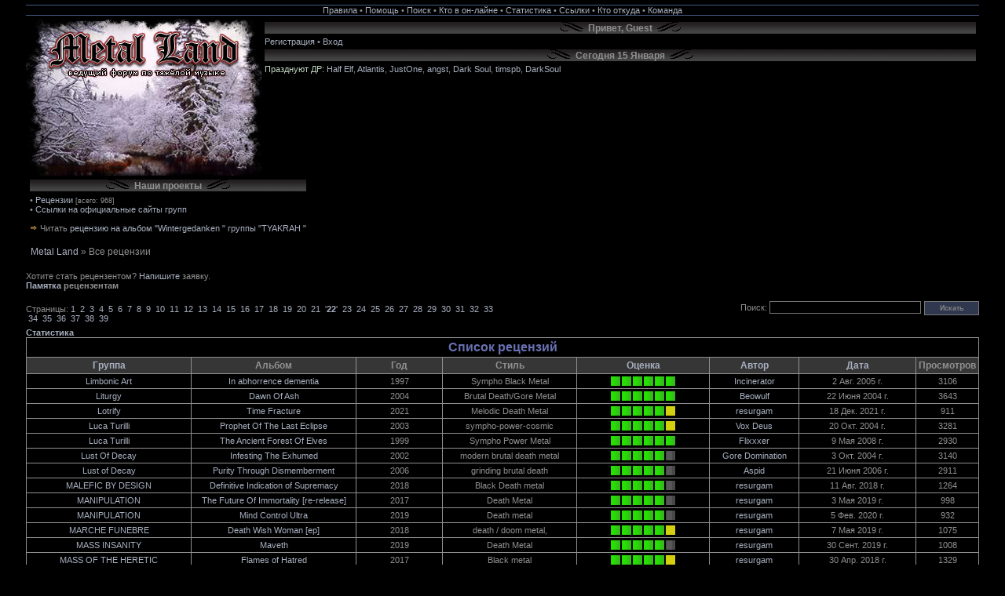

--- FILE ---
content_type: text/html; charset=windows-1251
request_url: https://www.metalland.net/cgi-bin/board/reviews.cgi?action=viewlist&sortby=band&page=22
body_size: 5401
content:
<html><head><title>Metal Land - Все рецензии</title>
<meta http-equiv="Content-Type" content="text/html; charset=windows-1251">
<META http-equiv=Content-Language content=ru>
<META content="Форум о тяжелой музыке Metal Land" name=description>
<META http-equiv=description content="Форум о тяжелой музыке Metal Land. Интересные собеседники, море информации о метал музыке!">
<META content="форум музыка тяжелая metal black gothic death новости power viking doom thrash рецензии midi mp3 трек трэк-лист лирика тексты песен официальный сайт металл метал биография дискография progressive fusion heavy хэви табы аккорды" name=Keywords>
<meta name="CATEGORY" content="Music, mp3, Rock, Heavy Metal, forum, Black Metal, Death Metal, Doom Metal"> 
<meta name="TARGET" content="mp3 новости информация группы исполнители архив тяжелая музыка хэви металл хард рок heavy metal hard rock статьи дискографии рецензии articles discography reviews news russian rock русский рок блэк дум дэт готика black doom death gothic мэйнстрим рецензии">
<meta name="classification" content="music, rock, hard&heavy music, mp3, black, death">
<meta name="Distribution" content="global"> 
<meta name="rating" content="general">
<META content=document name=Resource-type>
<META content=dynamic name=document-state>
<meta name="revisit" content="1">
<meta name="revisit-after" content="1">
<META content=index,follow name=Robots>
<META http-equiv=Cache-Control content=no-cache>
<SCRIPT language=Javascript src="https://metalland.net/board/board.js"></script>
<link href="https://metalland.net/board/style.css" rel="stylesheet" type="text/css"> 
<link rel="SHORTCUT ICON" href="/favicon.ico">
</head>

<body bgcolor="#000000" alink="#C0C0C0" vlink="#b2b2b2" link="#b2b2b2" topmargin="5" leftmargin="1" rightmargin="1">
<!--LiveInternet counter--><script type="text/javascript"><!--
document.write("<img src='http://counter.yadro.ru/hit?r"+
escape(document.referrer)+((typeof(screen)=="undefined")?"":
";s"+screen.width+"*"+screen.height+"*"+(screen.colorDepth?
screen.colorDepth:screen.pixelDepth))+";u"+escape(document.URL)+
";"+Math.random()+
"' width=1 height=1 alt=''>")//--></script><!--/LiveInternet-->

<table align=center cellPadding=0 cellSpacing=0 width="95%">
<tr><td bgcolor="#465982" height=1></td></tr>
<tr><td align="center"><font class=f21><a href="https://www.metalland.net/board/rules.shtml" title="Основные правила форума">Правила</a>&nbsp;&#149;&nbsp;<a href="https://www.metalland.net/board/help.html">Помощь</a>&nbsp;&#149;&nbsp;<a href="https://www.metalland.net/cgi-bin/board/search.cgi">Поиск</a> &#149 <a href="https://www.metalland.net/cgi-bin/board/whosonline.cgi">Кто в он-лайне</a><!-- &#149 <a href="https://www.metalland.net/cgi-bin/board/memberlist.cgi">Участники</a>-->&nbsp;&#149;&nbsp;<a href="https://www.metalland.net/cgi-bin/board/statistics.cgi">Статистика</a>&nbsp;&#149;&nbsp;<a href="https://www.metalland.net/links.shtml" target="_blank">Ссылки</a>&nbsp;&#149;&nbsp;<a href="https://www.metalland.net/cgi-bin/board/whowhence.cgi">Кто откуда</a>&nbsp;&#149;&nbsp;<a href="https://www.metalland.net/cgi-bin/board/commanda.cgi" title="Кто есть кто на форуме">Команда</a></td></tr>
<tr><td bgcolor="#465982" height=1></td></tr>
<tr><td height=4></td></tr>
</table>
<table align=center cellPadding=0 cellSpacing=0 width="95%" border=0>
<tr><td valign=top width="300"><a href="https://www.metalland.net" alt="Metal Land - ведущий форум по тяжелой музыке"><img src="https://www.metalland.net/board/images/logo/mllogo_winter1.jpg" border=0></a></td>
<td align=left valign=top>
	<table align=center cellPadding=0 cellSpacing=4 border=0 width=100%>
	<tr><td background="https://www.metalland.net/board/images/mbg.gif" align=center valign=center class=statshead><img src="https://www.metalland.net/board/images/z1.gif"><NOINDEX>Привет,&nbsp;Guest<img src="https://www.metalland.net/board/images/z2.gif"></td></tr>
	<td valign=top height=100% width=100%><font class=f21><a href="https://www.metalland.net/cgi-bin/board/register.cgi" title="Станьте полноправным участником!">Регистрация</a>&nbsp;&#149;&nbsp;<a href="https://www.metalland.net/cgi-bin/board/loginout.cgi">Вход</a></td></tr>
	<tr><td background="https://www.metalland.net/board/images/mbg.gif" align=center valign=center class=statshead width=100%><img src="https://www.metalland.net/board/images/z1.gif">Сегодня&nbsp;15 Января<img src="https://www.metalland.net/board/images/z2.gif"></td></tr>
	<tr><td valign=top height=100% class=td7><font style="COLOR: #C2D6C2;">Празднуют ДР: </font><a href=https://www.metalland.net/cgi-bin/board/profile.cgi?action=show&member=Half_Elf>Half Elf</a>, <a href=https://www.metalland.net/cgi-bin/board/profile.cgi?action=show&member=Atlantis>Atlantis</a>, <a href=https://www.metalland.net/cgi-bin/board/profile.cgi?action=show&member=JustOne>JustOne</a>, <a href=https://www.metalland.net/cgi-bin/board/profile.cgi?action=show&member=angst>angst</a>, <a href=https://www.metalland.net/cgi-bin/board/profile.cgi?action=show&member=Dark_Soul>Dark Soul</a>, <a href=https://www.metalland.net/cgi-bin/board/profile.cgi?action=show&member=timspb>timspb</a>, <a href=https://www.metalland.net/cgi-bin/board/profile.cgi?action=show&member=DarkSoul>DarkSoul</a><br></NOINDEX></td></tr>
	<tr><td align="left"></td></tr>
	</table>
</td></tr></table>

<table align=center cellPadding=0 cellSpacing=0 width="95%" border=0>
<tr><td valign=top height=100% width="100%">
	<table cellPadding=0 cellSpacing=5 border=0 height="100%">
	<tr><td background="https://www.metalland.net/board/images/mbg.gif" align=center valign=center class=statshead width=100%><img src="https://www.metalland.net/board/images/z1.gif">Наши&nbsp;проекты<img src="https://www.metalland.net/board/images/z2.gif"></td><td rowspan="2"><NOINDEX></NOINDEX></td></tr>
	<tr><td valign=top width=100% class=td7>&#149; <a href="https://www.metalland.net/cgi-bin/board/reviews.cgi" title="Последняя рецензия: 8 Апр. 2023 г., группа: Therion, альбом: Lepaca Kliffoth, автор: resurgam">Рецензии</a>
	<font class=f2>[всего: 968]</font><br>&#149; <a href="http://bands.metalland.net/rus" title="Огромная база ссылок на официальные сайты групп">Ссылки на официальные сайты групп</a>
<br><br><img src="https://www.metalland.net/board/images/arrow.gif"> Читать <a href="https://www.metalland.net/cgi-bin/board/reviews.cgi?action=view&id=0716" title="Читать рецензию на форуме Metal Land">рецензию на альбом "Wintergedanken " группы "TYAKRAH "</a>
<br><br></td></tr>
	</table>
</td></tr></table>
<table cellpadding=0 cellspacing=0 border=0 width=95% align=center>
<tr><td valign=top align=left class=td1>
&nbsp;&nbsp;<a href="https://www.metalland.net/cgi-bin/board/board.cgi">Metal Land</a> &raquo; Все рецензии
</td></tr></table><br><table cellpadding=0 cellspacing=0 border=0 width=95% bgcolor=#909090 align=center><tr><td class=td7>Хотите стать рецензентом? <a href="https://www.metalland.net/cgi-bin/board/messenger.cgi?action=new&touser=Morgul">Напишите</a> заявку.<br>
<b><a href="https://www.metalland.net/board/reviews_howto.shtml">Памятка</a> рецензентам</b>  <br><br><table border=0 width=100% cellpadding=0 cellspacing=0><tr><td width=50% class=td7>Страницы: <a href="https://www.metalland.net/cgi-bin/board/reviews.cgi?action=viewlist&sortby=band&page=1">1</a> &nbsp;<a href="https://www.metalland.net/cgi-bin/board/reviews.cgi?action=viewlist&sortby=band&page=2">2</a> &nbsp;<a href="https://www.metalland.net/cgi-bin/board/reviews.cgi?action=viewlist&sortby=band&page=3">3</a> &nbsp;<a href="https://www.metalland.net/cgi-bin/board/reviews.cgi?action=viewlist&sortby=band&page=4">4</a> &nbsp;<a href="https://www.metalland.net/cgi-bin/board/reviews.cgi?action=viewlist&sortby=band&page=5">5</a> &nbsp;<a href="https://www.metalland.net/cgi-bin/board/reviews.cgi?action=viewlist&sortby=band&page=6">6</a> &nbsp;<a href="https://www.metalland.net/cgi-bin/board/reviews.cgi?action=viewlist&sortby=band&page=7">7</a> &nbsp;<a href="https://www.metalland.net/cgi-bin/board/reviews.cgi?action=viewlist&sortby=band&page=8">8</a> &nbsp;<a href="https://www.metalland.net/cgi-bin/board/reviews.cgi?action=viewlist&sortby=band&page=9">9</a> &nbsp;<a href="https://www.metalland.net/cgi-bin/board/reviews.cgi?action=viewlist&sortby=band&page=10">10</a> &nbsp;<a href="https://www.metalland.net/cgi-bin/board/reviews.cgi?action=viewlist&sortby=band&page=11">11</a> &nbsp;<a href="https://www.metalland.net/cgi-bin/board/reviews.cgi?action=viewlist&sortby=band&page=12">12</a> &nbsp;<a href="https://www.metalland.net/cgi-bin/board/reviews.cgi?action=viewlist&sortby=band&page=13">13</a> &nbsp;<a href="https://www.metalland.net/cgi-bin/board/reviews.cgi?action=viewlist&sortby=band&page=14">14</a> &nbsp;<a href="https://www.metalland.net/cgi-bin/board/reviews.cgi?action=viewlist&sortby=band&page=15">15</a> &nbsp;<a href="https://www.metalland.net/cgi-bin/board/reviews.cgi?action=viewlist&sortby=band&page=16">16</a> &nbsp;<a href="https://www.metalland.net/cgi-bin/board/reviews.cgi?action=viewlist&sortby=band&page=17">17</a> &nbsp;<a href="https://www.metalland.net/cgi-bin/board/reviews.cgi?action=viewlist&sortby=band&page=18">18</a> &nbsp;<a href="https://www.metalland.net/cgi-bin/board/reviews.cgi?action=viewlist&sortby=band&page=19">19</a> &nbsp;<a href="https://www.metalland.net/cgi-bin/board/reviews.cgi?action=viewlist&sortby=band&page=20">20</a> &nbsp;<a href="https://www.metalland.net/cgi-bin/board/reviews.cgi?action=viewlist&sortby=band&page=21">21</a> &nbsp;<a href="https://www.metalland.net/cgi-bin/board/reviews.cgi?action=viewlist&sortby=band&page=22">'<b>22</b>'</a> &nbsp;<a href="https://www.metalland.net/cgi-bin/board/reviews.cgi?action=viewlist&sortby=band&page=23">23</a> &nbsp;<a href="https://www.metalland.net/cgi-bin/board/reviews.cgi?action=viewlist&sortby=band&page=24">24</a> &nbsp;<a href="https://www.metalland.net/cgi-bin/board/reviews.cgi?action=viewlist&sortby=band&page=25">25</a> &nbsp;<a href="https://www.metalland.net/cgi-bin/board/reviews.cgi?action=viewlist&sortby=band&page=26">26</a> &nbsp;<a href="https://www.metalland.net/cgi-bin/board/reviews.cgi?action=viewlist&sortby=band&page=27">27</a> &nbsp;<a href="https://www.metalland.net/cgi-bin/board/reviews.cgi?action=viewlist&sortby=band&page=28">28</a> &nbsp;<a href="https://www.metalland.net/cgi-bin/board/reviews.cgi?action=viewlist&sortby=band&page=29">29</a> &nbsp;<a href="https://www.metalland.net/cgi-bin/board/reviews.cgi?action=viewlist&sortby=band&page=30">30</a> &nbsp;<a href="https://www.metalland.net/cgi-bin/board/reviews.cgi?action=viewlist&sortby=band&page=31">31</a> &nbsp;<a href="https://www.metalland.net/cgi-bin/board/reviews.cgi?action=viewlist&sortby=band&page=32">32</a> &nbsp;<a href="https://www.metalland.net/cgi-bin/board/reviews.cgi?action=viewlist&sortby=band&page=33">33</a> &nbsp;<a href="https://www.metalland.net/cgi-bin/board/reviews.cgi?action=viewlist&sortby=band&page=34">34</a> &nbsp;<a href="https://www.metalland.net/cgi-bin/board/reviews.cgi?action=viewlist&sortby=band&page=35">35</a> &nbsp;<a href="https://www.metalland.net/cgi-bin/board/reviews.cgi?action=viewlist&sortby=band&page=36">36</a> &nbsp;<a href="https://www.metalland.net/cgi-bin/board/reviews.cgi?action=viewlist&sortby=band&page=37">37</a> &nbsp;<a href="https://www.metalland.net/cgi-bin/board/reviews.cgi?action=viewlist&sortby=band&page=38">38</a> &nbsp;<a href="https://www.metalland.net/cgi-bin/board/reviews.cgi?action=viewlist&sortby=band&page=39">39</a> &nbsp;</td><td align=right><form action=reviews.cgi method=get name=search><input type=hidden name=action value=viewlist><font class=f21>Поиск: </font><input type=text name=word size=30 class=searchform value=> <input type=Submit value="Искать" style="FONT-SIZE: 7pt;FONT-COLOR: #000000;BACKGROUND: #303850;border-style: solid;border-width : 1;height: 18px;width: 70px;font-family : Verdana, Arial;font-weight: bold;text-align: center;"></form></td></tr></table><b><a href="https://www.metalland.net/cgi-bin/board/reviews.cgi?action=stats" title="Статистика по рецензиям">Статистика</a></b></td></tr></table><table cellpadding=0 cellspacing=0 border=0 width=95% bgcolor=#909090 align=center>
<tr><td><table cellpadding=3 cellspacing=1 border=0 width=100%>
<tr><td width=100% valign=top align=center colspan=8 bgcolor=#000000>
<b><font class=f7>Список рецензий</font></b></td></tr>
<tr align=center><td class=statshead width=19%><a href="https://www.metalland.net/cgi-bin/board/reviews.cgi?action=viewlist&sortby=band&page=22" title="Сортировать по группе">Группа</a></td><td class=statshead width=19%>Альбом</td><td class=statshead width=10%>Год</td><td class=statshead width=15%>Стиль</td><td class=statshead width=15%><a href="https://www.metalland.net/cgi-bin/board/reviews.cgi?action=viewlist&sortby=mark&page=22" title="Сортировать по оценке">Оценка</a></td><td class=statshead width=10%><a href="https://www.metalland.net/cgi-bin/board/reviews.cgi?action=viewlist&sortby=auth&page=22" title="Сортировать по автору">Автор</a></td><td class=statshead width=16%><a href="https://www.metalland.net/cgi-bin/board/reviews.cgi?action=viewlist&sortby=date&page=22" title="Сортировать по дате">Дата</a></td><td class=statshead width=5%>Просмотров</td></tr><tr align=center><td class=td7><a href="https://www.metalland.net/cgi-bin/board/reviews.cgi?action=view&id=0258" title="Читать рецензию на Limbonic Art - In abhorrence dementia">Limbonic Art</a>  </td><td class=td7><a href="https://www.metalland.net/cgi-bin/board/reviews.cgi?action=view&id=0258" title="Читать рецензию на Limbonic Art - In abhorrence dementia">In abhorrence dementia</a></td><td class=td7>1997</td><td class=td7>Sympho Black Metal</td><td class=td7><img src="https://www.metalland.net/board/images/mark/mark60.gif" alt="Оценка автора: 6/6"></td><td class=td7><a href="https://www.metalland.net/cgi-bin/board/profile.cgi?action=show&member=Incinerator">Incinerator</a></td><td class=td7>2 Авг. 2005 г.</td><td class=td7>3106</td></tr><tr align=center><td class=td7><a href="https://www.metalland.net/cgi-bin/board/reviews.cgi?action=view&id=0062" title="Читать рецензию на Liturgy - Dawn Of Ash">Liturgy</a>  </td><td class=td7><a href="https://www.metalland.net/cgi-bin/board/reviews.cgi?action=view&id=0062" title="Читать рецензию на Liturgy - Dawn Of Ash">Dawn Of Ash</a></td><td class=td7>2004</td><td class=td7>Brutal Death/Gore Metal</td><td class=td7><img src="https://www.metalland.net/board/images/mark/mark60.gif" alt="Оценка автора: 6/6"></td><td class=td7><a href="https://www.metalland.net/cgi-bin/board/profile.cgi?action=show&member=Beowulf">Beowulf</a></td><td class=td7>22 Июня 2004 г.</td><td class=td7>3643</td></tr><tr align=center><td class=td7><a href="https://www.metalland.net/cgi-bin/board/reviews.cgi?action=view&id=0970" title="Читать рецензию на Lotrify - Time Fracture">Lotrify</a>  </td><td class=td7><a href="https://www.metalland.net/cgi-bin/board/reviews.cgi?action=view&id=0970" title="Читать рецензию на Lotrify - Time Fracture">Time Fracture</a></td><td class=td7>2021</td><td class=td7>Melodic Death Metal</td><td class=td7><img src="https://www.metalland.net/board/images/mark/mark55.gif" alt="Оценка автора: 5.5/6"></td><td class=td7><a href="https://www.metalland.net/cgi-bin/board/profile.cgi?action=show&member=resurgam">resurgam</a></td><td class=td7>18 Дек. 2021 г.</td><td class=td7>911</td></tr><tr align=center><td class=td7><a href="https://www.metalland.net/cgi-bin/board/reviews.cgi?action=view&id=0131" title="Читать рецензию на Luca Turilli - Prophet Of The Last Eclipse ">Luca Turilli</a>  </td><td class=td7><a href="https://www.metalland.net/cgi-bin/board/reviews.cgi?action=view&id=0131" title="Читать рецензию на Luca Turilli - Prophet Of The Last Eclipse ">Prophet Of The Last Eclipse </a></td><td class=td7>2003</td><td class=td7>sympho-power-cosmic</td><td class=td7><img src="https://www.metalland.net/board/images/mark/mark55.gif" alt="Оценка автора: 5.5/6"></td><td class=td7><a href="https://www.metalland.net/cgi-bin/board/profile.cgi?action=show&member=Vox Deus">Vox Deus</a></td><td class=td7>20 Окт. 2004 г.</td><td class=td7>3281</td></tr><tr align=center><td class=td7><a href="https://www.metalland.net/cgi-bin/board/reviews.cgi?action=view&id=0527" title="Читать рецензию на Luca Turilli - The Ancient Forest Of Elves">Luca Turilli</a>  </td><td class=td7><a href="https://www.metalland.net/cgi-bin/board/reviews.cgi?action=view&id=0527" title="Читать рецензию на Luca Turilli - The Ancient Forest Of Elves">The Ancient Forest Of Elves</a></td><td class=td7>1999</td><td class=td7>Sympho Power Metal</td><td class=td7><img src="https://www.metalland.net/board/images/mark/mark60.gif" alt="Оценка автора: 6/6"></td><td class=td7><a href="https://www.metalland.net/cgi-bin/board/profile.cgi?action=show&member=Flixxxer">Flixxxer</a></td><td class=td7>9 Мая 2008 г.</td><td class=td7>2930</td></tr><tr align=center><td class=td7><a href="https://www.metalland.net/cgi-bin/board/reviews.cgi?action=view&id=0106" title="Читать рецензию на Lust Of Decay - Infesting The Exhumed">Lust Of Decay</a>  </td><td class=td7><a href="https://www.metalland.net/cgi-bin/board/reviews.cgi?action=view&id=0106" title="Читать рецензию на Lust Of Decay - Infesting The Exhumed">Infesting The Exhumed</a></td><td class=td7>2002</td><td class=td7>modern brutal death metal</td><td class=td7><img src="https://www.metalland.net/board/images/mark/mark50.gif" alt="Оценка автора: 5/6"></td><td class=td7><a href="https://www.metalland.net/cgi-bin/board/profile.cgi?action=show&member=Gore Domination">Gore Domination</a></td><td class=td7>3 Окт. 2004 г.</td><td class=td7>3140</td></tr><tr align=center><td class=td7><a href="https://www.metalland.net/cgi-bin/board/reviews.cgi?action=view&id=0381" title="Читать рецензию на Lust of Decay  - Purity Through Dismemberment">Lust of Decay </a>  </td><td class=td7><a href="https://www.metalland.net/cgi-bin/board/reviews.cgi?action=view&id=0381" title="Читать рецензию на Lust of Decay  - Purity Through Dismemberment">Purity Through Dismemberment</a></td><td class=td7>2006</td><td class=td7>grinding brutal death</td><td class=td7><img src="https://www.metalland.net/board/images/mark/mark50.gif" alt="Оценка автора: 5/6"></td><td class=td7><a href="https://www.metalland.net/cgi-bin/board/profile.cgi?action=show&member=Aspid">Aspid</a></td><td class=td7>21 Июня 2006 г.</td><td class=td7>2911</td></tr><tr align=center><td class=td7><a href="https://www.metalland.net/cgi-bin/board/reviews.cgi?action=view&id=0649" title="Читать рецензию на MALEFIC BY DESIGN - Definitive Indication of Supremacy">MALEFIC BY DESIGN</a>  </td><td class=td7><a href="https://www.metalland.net/cgi-bin/board/reviews.cgi?action=view&id=0649" title="Читать рецензию на MALEFIC BY DESIGN - Definitive Indication of Supremacy">Definitive Indication of Supremacy</a></td><td class=td7>2018</td><td class=td7>Black Death metal</td><td class=td7><img src="https://www.metalland.net/board/images/mark/mark50.gif" alt="Оценка автора: 5/6"></td><td class=td7><a href="https://www.metalland.net/cgi-bin/board/profile.cgi?action=show&member=resurgam">resurgam</a></td><td class=td7>11 Авг. 2018 г.</td><td class=td7>1264</td></tr><tr align=center><td class=td7><a href="https://www.metalland.net/cgi-bin/board/reviews.cgi?action=view&id=0749" title="Читать рецензию на MANIPULATION  - The Future Of Immortality [re-release]">MANIPULATION </a>  </td><td class=td7><a href="https://www.metalland.net/cgi-bin/board/reviews.cgi?action=view&id=0749" title="Читать рецензию на MANIPULATION  - The Future Of Immortality [re-release]">The Future Of Immortality [re-release]</a></td><td class=td7>2017</td><td class=td7>Death Metal</td><td class=td7><img src="https://www.metalland.net/board/images/mark/mark50.gif" alt="Оценка автора: 5/6"></td><td class=td7><a href="https://www.metalland.net/cgi-bin/board/profile.cgi?action=show&member=resurgam">resurgam</a></td><td class=td7>3 Мая 2019 г.</td><td class=td7>998</td></tr><tr align=center><td class=td7><a href="https://www.metalland.net/cgi-bin/board/reviews.cgi?action=view&id=0847" title="Читать рецензию на MANIPULATION  - Mind Control Ultra ">MANIPULATION </a>  </td><td class=td7><a href="https://www.metalland.net/cgi-bin/board/reviews.cgi?action=view&id=0847" title="Читать рецензию на MANIPULATION  - Mind Control Ultra ">Mind Control Ultra </a></td><td class=td7>2019</td><td class=td7>Death metal</td><td class=td7><img src="https://www.metalland.net/board/images/mark/mark50.gif" alt="Оценка автора: 5/6"></td><td class=td7><a href="https://www.metalland.net/cgi-bin/board/profile.cgi?action=show&member=resurgam">resurgam</a></td><td class=td7>5 Фев. 2020 г.</td><td class=td7>932</td></tr><tr align=center><td class=td7><a href="https://www.metalland.net/cgi-bin/board/reviews.cgi?action=view&id=0750" title="Читать рецензию на MARCHE FUNEBRE - Death Wish Woman [ep]">MARCHE FUNEBRE</a>  </td><td class=td7><a href="https://www.metalland.net/cgi-bin/board/reviews.cgi?action=view&id=0750" title="Читать рецензию на MARCHE FUNEBRE - Death Wish Woman [ep]">Death Wish Woman [ep]</a></td><td class=td7>2018</td><td class=td7>death / doom metal, </td><td class=td7><img src="https://www.metalland.net/board/images/mark/mark55.gif" alt="Оценка автора: 5.5/6"></td><td class=td7><a href="https://www.metalland.net/cgi-bin/board/profile.cgi?action=show&member=resurgam">resurgam</a></td><td class=td7>7 Мая 2019 г.</td><td class=td7>1075</td></tr><tr align=center><td class=td7><a href="https://www.metalland.net/cgi-bin/board/reviews.cgi?action=view&id=0799" title="Читать рецензию на MASS INSANITY - Maveth ">MASS INSANITY</a>  </td><td class=td7><a href="https://www.metalland.net/cgi-bin/board/reviews.cgi?action=view&id=0799" title="Читать рецензию на MASS INSANITY - Maveth ">Maveth </a></td><td class=td7>2019</td><td class=td7>Death Metal</td><td class=td7><img src="https://www.metalland.net/board/images/mark/mark50.gif" alt="Оценка автора: 5/6"></td><td class=td7><a href="https://www.metalland.net/cgi-bin/board/profile.cgi?action=show&member=resurgam">resurgam</a></td><td class=td7>30 Сент. 2019 г.</td><td class=td7>1008</td></tr><tr align=center><td class=td7><a href="https://www.metalland.net/cgi-bin/board/reviews.cgi?action=view&id=0632" title="Читать рецензию на MASS OF THE HERETIC - Flames of Hatred">MASS OF THE HERETIC</a>  </td><td class=td7><a href="https://www.metalland.net/cgi-bin/board/reviews.cgi?action=view&id=0632" title="Читать рецензию на MASS OF THE HERETIC - Flames of Hatred">Flames of Hatred</a></td><td class=td7>2017</td><td class=td7>Black metal</td><td class=td7><img src="https://www.metalland.net/board/images/mark/mark55.gif" alt="Оценка автора: 5.5/6"></td><td class=td7><a href="https://www.metalland.net/cgi-bin/board/profile.cgi?action=show&member=resurgam">resurgam</a></td><td class=td7>30 Апр. 2018 г.</td><td class=td7>1329</td></tr><tr align=center><td class=td7><a href="https://www.metalland.net/cgi-bin/board/reviews.cgi?action=view&id=0967" title="Читать рецензию на MAZIKEEN - The Solace Of Death">MAZIKEEN</a>  </td><td class=td7><a href="https://www.metalland.net/cgi-bin/board/reviews.cgi?action=view&id=0967" title="Читать рецензию на MAZIKEEN - The Solace Of Death">The Solace Of Death</a></td><td class=td7>2020</td><td class=td7>Black/Death Metal </td><td class=td7><img src="https://www.metalland.net/board/images/mark/mark55.gif" alt="Оценка автора: 5.5/6"></td><td class=td7><a href="https://www.metalland.net/cgi-bin/board/profile.cgi?action=show&member=resurgam">resurgam</a></td><td class=td7>11 Дек. 2020 г.</td><td class=td7>1099</td></tr><tr align=center><td class=td7><a href="https://www.metalland.net/cgi-bin/board/reviews.cgi?action=view&id=0906" title="Читать рецензию на MEDENERA (Italy) - Medenir">MEDENERA (Italy)</a>  </td><td class=td7><a href="https://www.metalland.net/cgi-bin/board/reviews.cgi?action=view&id=0906" title="Читать рецензию на MEDENERA (Italy) - Medenir">Medenir</a></td><td class=td7>2019</td><td class=td7>Atmospheric Black Metal</td><td class=td7><img src="https://www.metalland.net/board/images/mark/mark60.gif" alt="Оценка автора: 6/6"></td><td class=td7><a href="https://www.metalland.net/cgi-bin/board/profile.cgi?action=show&member=resurgam">resurgam</a></td><td class=td7>29 Июня 2020 г.</td><td class=td7>872</td></tr><tr align=center><td class=td7><a href="https://www.metalland.net/cgi-bin/board/reviews.cgi?action=view&id=0737" title="Читать рецензию на METALBLACK  - Глубины Сознания">METALBLACK </a>  </td><td class=td7><a href="https://www.metalland.net/cgi-bin/board/reviews.cgi?action=view&id=0737" title="Читать рецензию на METALBLACK  - Глубины Сознания">Глубины Сознания</a></td><td class=td7>2018</td><td class=td7>Melodic Black Metal</td><td class=td7><img src="https://www.metalland.net/board/images/mark/mark50.gif" alt="Оценка автора: 5/6"></td><td class=td7><a href="https://www.metalland.net/cgi-bin/board/profile.cgi?action=show&member=resurgam">resurgam</a></td><td class=td7>7 Апр. 2019 г.</td><td class=td7>1100</td></tr><tr align=center><td class=td7><a href="https://www.metalland.net/cgi-bin/board/reviews.cgi?action=view&id=0263" title="Читать рецензию на MILLENNIUM - 'Millennium'">MILLENNIUM</a>  </td><td class=td7><a href="https://www.metalland.net/cgi-bin/board/reviews.cgi?action=view&id=0263" title="Читать рецензию на MILLENNIUM - 'Millennium'">'Millennium'</a></td><td class=td7>1984</td><td class=td7>New Wave Of British Heavy Metal</td><td class=td7><img src="https://www.metalland.net/board/images/mark/mark55.gif" alt="Оценка автора: 5.5/6"></td><td class=td7><a href="https://www.metalland.net/cgi-bin/board/profile.cgi?action=show&member=Vadim">Vadim</a></td><td class=td7>28 Авг. 2005 г.</td><td class=td7>2977</td></tr><tr align=center><td class=td7><a href="https://www.metalland.net/cgi-bin/board/reviews.cgi?action=view&id=0895" title="Читать рецензию на MINIMORUM (Azerbaijan) - Autumn Tears ">MINIMORUM (Azerbaijan)</a>  </td><td class=td7><a href="https://www.metalland.net/cgi-bin/board/reviews.cgi?action=view&id=0895" title="Читать рецензию на MINIMORUM (Azerbaijan) - Autumn Tears ">Autumn Tears </a></td><td class=td7>2014</td><td class=td7>Funeral Doom Metal</td><td class=td7><img src="https://www.metalland.net/board/images/mark/mark45.gif" alt="Оценка автора: 4.5/6"></td><td class=td7><a href="https://www.metalland.net/cgi-bin/board/profile.cgi?action=show&member=resurgam">resurgam</a></td><td class=td7>8 Июня 2020 г.</td><td class=td7>898</td></tr><tr align=center><td class=td7><a href="https://www.metalland.net/cgi-bin/board/reviews.cgi?action=view&id=0210" title="Читать рецензию на MINISTRY - HOUSES OF THE MOLE">MINISTRY</a>  </td><td class=td7><a href="https://www.metalland.net/cgi-bin/board/reviews.cgi?action=view&id=0210" title="Читать рецензию на MINISTRY - HOUSES OF THE MOLE">HOUSES OF THE MOLE</a></td><td class=td7>2004</td><td class=td7>techno [industrial]</td><td class=td7><img src="https://www.metalland.net/board/images/mark/mark60.gif" alt="Оценка автора: 6/6"></td><td class=td7><a href="https://www.metalland.net/cgi-bin/board/profile.cgi?action=show&member=SUICIDAL">SUICIDAL</a></td><td class=td7>2 Марта 2005 г.</td><td class=td7>3416</td></tr><tr align=center><td class=td7><a href="https://www.metalland.net/cgi-bin/board/reviews.cgi?action=view&id=0857" title="Читать рецензию на MISTRALTH (Finland) -  But A Walking Shadow ">MISTRALTH (Finland)</a>  </td><td class=td7><a href="https://www.metalland.net/cgi-bin/board/reviews.cgi?action=view&id=0857" title="Читать рецензию на MISTRALTH (Finland) -  But A Walking Shadow "> But A Walking Shadow </a></td><td class=td7>2019</td><td class=td7>Gothic/Doom/Death Metal</td><td class=td7><img src="https://www.metalland.net/board/images/mark/mark60.gif" alt="Оценка автора: 6/6"></td><td class=td7><a href="https://www.metalland.net/cgi-bin/board/profile.cgi?action=show&member=resurgam">resurgam</a></td><td class=td7>1 Марта 2020 г.</td><td class=td7>858</td></tr><tr align=center><td class=td7><a href="https://www.metalland.net/cgi-bin/board/reviews.cgi?action=view&id=0853" title="Читать рецензию на MOLDE - The Messenger ">MOLDE</a>  </td><td class=td7><a href="https://www.metalland.net/cgi-bin/board/reviews.cgi?action=view&id=0853" title="Читать рецензию на MOLDE - The Messenger ">The Messenger </a></td><td class=td7>2019</td><td class=td7>Black Metal</td><td class=td7><img src="https://www.metalland.net/board/images/mark/mark60.gif" alt="Оценка автора: 6/6"></td><td class=td7><a href="https://www.metalland.net/cgi-bin/board/profile.cgi?action=show&member=resurgam">resurgam</a></td><td class=td7>19 Фев. 2020 г.</td><td class=td7>882</td></tr><tr align=center><td class=td7><a href="https://www.metalland.net/cgi-bin/board/reviews.cgi?action=view&id=0806" title="Читать рецензию на MONTES INSANIA  - Fikcia Erao ">MONTES INSANIA </a>  </td><td class=td7><a href="https://www.metalland.net/cgi-bin/board/reviews.cgi?action=view&id=0806" title="Читать рецензию на MONTES INSANIA  - Fikcia Erao ">Fikcia Erao </a></td><td class=td7>2019</td><td class=td7>Avantgarde Black Metal</td><td class=td7><img src="https://www.metalland.net/board/images/mark/mark55.gif" alt="Оценка автора: 5.5/6"></td><td class=td7><a href="https://www.metalland.net/cgi-bin/board/profile.cgi?action=show&member=resurgam">resurgam</a></td><td class=td7>20 Окт. 2019 г.</td><td class=td7>964</td></tr><tr align=center><td class=td7><a href="https://www.metalland.net/cgi-bin/board/reviews.cgi?action=view&id=0801" title="Читать рецензию на MOONGATES GUARDIAN - The Last Ship">MOONGATES GUARDIAN</a>  </td><td class=td7><a href="https://www.metalland.net/cgi-bin/board/reviews.cgi?action=view&id=0801" title="Читать рецензию на MOONGATES GUARDIAN - The Last Ship">The Last Ship</a></td><td class=td7>2019</td><td class=td7>Medieval Metal</td><td class=td7><img src="https://www.metalland.net/board/images/mark/mark55.gif" alt="Оценка автора: 5.5/6"></td><td class=td7><a href="https://www.metalland.net/cgi-bin/board/profile.cgi?action=show&member=resurgam">resurgam</a></td><td class=td7>5 Окт. 2019 г.</td><td class=td7>999</td></tr><tr align=center><td class=td7><a href="https://www.metalland.net/cgi-bin/board/reviews.cgi?action=view&id=0633" title="Читать рецензию на MOONGATES GUARDIAN  - Let Horse Be Bridled, Horn Be Sounded! ">MOONGATES GUARDIAN </a>  </td><td class=td7><a href="https://www.metalland.net/cgi-bin/board/reviews.cgi?action=view&id=0633" title="Читать рецензию на MOONGATES GUARDIAN  - Let Horse Be Bridled, Horn Be Sounded! ">Let Horse Be Bridled, Horn Be Sounded! </a></td><td class=td7>2017</td><td class=td7>Black metal</td><td class=td7><img src="https://www.metalland.net/board/images/mark/mark60.gif" alt="Оценка автора: 6/6"></td><td class=td7><a href="https://www.metalland.net/cgi-bin/board/profile.cgi?action=show&member=resurgam">resurgam</a></td><td class=td7>3 Мая 2018 г.</td><td class=td7>1322</td></tr><tr align=center><td class=td7><a href="https://www.metalland.net/cgi-bin/board/reviews.cgi?action=view&id=0656" title="Читать рецензию на MOONGATES GUARDIAN  - Leave The Northern Mountains ">MOONGATES GUARDIAN </a>  </td><td class=td7><a href="https://www.metalland.net/cgi-bin/board/reviews.cgi?action=view&id=0656" title="Читать рецензию на MOONGATES GUARDIAN  - Leave The Northern Mountains ">Leave The Northern Mountains </a></td><td class=td7>2018</td><td class=td7>epic black metal</td><td class=td7><img src="https://www.metalland.net/board/images/mark/mark55.gif" alt="Оценка автора: 5.5/6"></td><td class=td7><a href="https://www.metalland.net/cgi-bin/board/profile.cgi?action=show&member=resurgam">resurgam</a></td><td class=td7>8 Сент. 2018 г.</td><td class=td7>1215</td></tr></table></td></tr></table><table cellpadding=0 cellspacing=0 border=0 width=95% align=center><tr><td><font class=f21>Всего рецензий: <b>968</b><br>Отсортировано по названию группы (для сортировки нажмите на слово в заголовке таблицы)</font></td></tr></table>
<p><table width=80% align=center cellpadding=3 cellspacing=0><tr><td align=center valign=middle class=td5>&copy; 2002-2024 Metal Land &#0124; <a href="https://www.metalland.net/cgi-bin/board/privacy.cgi">О защите личной информации</a></td></tr></table><p>

<script defer src="https://static.cloudflareinsights.com/beacon.min.js/vcd15cbe7772f49c399c6a5babf22c1241717689176015" integrity="sha512-ZpsOmlRQV6y907TI0dKBHq9Md29nnaEIPlkf84rnaERnq6zvWvPUqr2ft8M1aS28oN72PdrCzSjY4U6VaAw1EQ==" data-cf-beacon='{"version":"2024.11.0","token":"b1773cde7ce844678dc86d1b34627db7","r":1,"server_timing":{"name":{"cfCacheStatus":true,"cfEdge":true,"cfExtPri":true,"cfL4":true,"cfOrigin":true,"cfSpeedBrain":true},"location_startswith":null}}' crossorigin="anonymous"></script>
</body>
</html>

--- FILE ---
content_type: text/css
request_url: https://metalland.net/board/style.css
body_size: 624
content:
BODY {
	SCROLLBAR-FACE-COLOR: #222E46;
	SCROLLBAR-HIGHLIGHT-COLOR: #232BB4;
	SCROLLBAR-SHADOW-COLOR: #232BB4;
	COLOR: #909090;
	SCROLLBAR-3DLIGHT-COLOR: #222E46;
	SCROLLBAR-ARROW-COLOR: #647088;
	SCROLLBAR-TRACK-COLOR: black;
	SCROLLBAR-DARKSHADOW-COLOR: #383180;
	background-color : #000000;
}
SELECT, option  {   FONT-FAMILY:verdana,arial;color:#909090; FONT-SIZE: 12px; background-color:#000000  }
a:link,a:active,a:visited {text-decoration:none; color:#A8B0C0; font-weight:plain;}
a:hover {text-decoration:none; color:#D0D8E8; font-weight: plain;}
.bottom { vertical-align: bottom }
.top { vertical-align: top }
.poster { FONT-SIZE: 12px }
.n2{font-family: Verdana, Arial; font-size: 8pt; color: #D0D0D0}
.s{font-family: Verdana, Arial; font-size: 8pt; font-weight: bold; color: #FFFFFF}
a.postercolor {text-decoration:none; color:#6870B0; font-weight:plain;}
a.postercolor:hover {text-decoration:none; color:#A8B0D8; font-weight: plain;}
a.vgrlnk,a.vgrlnk:hover,a.vgrlnk:visited {text-decoration:none;font-size:1pt;color:#171613;}
.fnt {font-size:1pt;color:#171613;}
td {
	COLOR: #909090;
	FONT-FAMILY: Verdana, Arial, Helvetica, sans-serif;
}
.layer1 {
float: right;
position: absolute;
display: block;
width: 250px;
height: 250px;
right:180px;
}
.td1 {
	FONT-SIZE: 9pt;
	background-color : #000000;
}
.td2 {
	FONT-SIZE: 9pt;
	font-weight : bold;
	background-color : #000000;
}
.td3 {
	FONT-SIZE: 11pt;
	background-color : #000000;
}
.td5 {
	FONT-SIZE: 7pt;
	background-color : #000000;
}
.td7 {
	FONT-SIZE: 8pt;
	background-color : #000000;
}
.statshead {
	FONT-SIZE: 9pt;
	font-weight : bold;
	background-color : #363636;
}
.statsbody {
	FONT-SIZE: 8pt;
	background-color : #161616;
}
td.headborder {
	border-width : 1;
	border-style: solid;
	border-color: #909090;
	FONT-SIZE: 8pt;
}
font {
	COLOR: #909090;
	FONT-FAMILY: Verdana, Arial, Helvetica, sans-serif;
}
.f1 {
	FONT-SIZE: 9pt;
}
.f2 {
	FONT-SIZE: 7pt;
}
.f2onl {
	FONT-SIZE: 7pt;
	color:#399997;
}
.f21 {
	FONT-SIZE: 8pt;
}
.f5 {
	COLOR: #C8C8B8;
	FONT-SIZE: 9pt;	
}
.f6 {
	COLOR: #C8C8B8;
	FONT-SIZE: 7pt;
}
.f7 {
	COLOR: #6870B0;
	FONT-SIZE: 12pt;
}
/* h1 */
h1.topictitle {
	FONT-SIZE: 9pt;
	COLOR: #909090;
	FONT-FAMILY: Verdana, Arial, Helvetica, sans-serif;
	font-weight: normal;
}
/* h1 */
h1.revtitle {
	COLOR: #6870B0;
	FONT-SIZE: 12pt;
	FONT-FAMILY: Verdana, Arial, Helvetica, sans-serif;
	font-weight: bold;
}

.searchform {
	FONT-SIZE: 8pt;
	FONT-COLOR: #C8C8B8;
	BACKGROUND: #000000;
	border-style: solid;
	border-width : 1;
	color : Gray;
}
INPUT {
	FONT-SIZE: 8pt;
	FONT-FAMILY:verdana,arial;
	FONT-COLOR: #C8C8B8;
	BACKGROUND: #000000;
	border-style: solid;
	border-width : 1;
	color : Gray;
}
INPUT.profile {
	FONT-SIZE: 8pt;
	FONT-FAMILY:verdana,arial;
	FONT-COLOR: #C8C8B8;
	BACKGROUND: #000000;
	border-style: solid;
	border-width : 1;
	color : Gray;
}
textarea {
	FONT-SIZE: 8pt;
	FONT-FAMILY:verdana,arial;
	FONT-COLOR: #C8C8B8;
	BACKGROUND: #000000;
	border-style: solid;
	border-width : 1;
	color : Gray;	
}
.selectform {
	FONT-SIZE: 7pt;
	FONT-COLOR: #C8C8B8;
	BACKGROUND: #000000;
	color : Gray;
}
A.border:link, A.border:visited, A.border:active {
	text-decoration: none;
	border-bottom: 1px dashed #A39DD0;
}
A.border:hover {
	text-decoration:none;
	color:#D0D8E8;
	font-weight: plain;
	border-bottom: 1px dashed #8077BD;
}
TABLE.topic {
	border: 0px solid;
	border-color: #909090;
}
.gadgettoys{color:#a8a8a8;font-family:Tahoma,Vernada;font-size:10;text-decoration:none;}

--- FILE ---
content_type: application/javascript
request_url: https://metalland.net/board/board.js
body_size: 1109
content:
	 // Startup variables
	 var theSelection = false;

	 // Check for Browser & Platform for PC & IE specific bits
	 // More details from: http://www.mozilla.org/docs/web-developer/sniffer/browser_type.html
	 var clientPC = navigator.userAgent.toLowerCase(); // Get client info
	 var clientVer = parseInt(navigator.appVersion); // Get browser version

	 var is_ie = ((clientPC.indexOf("msie") != -1) || (clientPC.indexOf("opera") == -1));
	 var is_nav  = ((clientPC.indexOf('mozilla')!=-1) && (clientPC.indexOf('spoofer')==-1)
     	             && (clientPC.indexOf('compatible') == -1) && (clientPC.indexOf('opera')==-1)
        	         && (clientPC.indexOf('webtv')==-1) && (clientPC.indexOf('hotjava')==-1));

	 var is_win   = ((clientPC.indexOf("win")!=-1) || (clientPC.indexOf("16bit") != -1));
	 var is_mac    = (clientPC.indexOf("mac")!=-1);
     function storeCaret (textEl) {
       if (textEl.createTextRange)
         textEl.caretPos = document.selection.createRange().duplicate();
     }

     function insertAtCaret (textEl,txt) {
         var bbopen  = '[' + txt + ']';
         var bbclose = '[/' + txt + ']';
         var all = bbopen + 'xxx' + bbclose;

	  	if ((clientVer >= 4) && is_ie && is_win) {
		  theSelection = document.selection.createRange().text;
		  if (!theSelection) {
			  document.postform.inpost.value += all;
			  document.postform.inpost.focus();
			  return;
		  }		  
		   document.selection.createRange().text = bbopen + theSelection + bbclose;
		   document.postform.inpost.focus();

		  return;
		}
		else if (document.postform.inpost.selectionEnd &&
				     (document.postform.inpost.selectionEnd - document.postform.inpost.selectionStart > 0)){
			mozWrap(document.postform.inpost, bbopen, bbclose);
			return;
		}
		else{
			document.postform.inpost.value += all;
			txtarea.focus();
		}
		storeCaret(document.postform.inpost);
}     




     
//     function insertAtCaret1 (textEl,txt) {
//     }

     function mozWrap(txtarea, open, close){
		var selLength = txtarea.textLength;
		var selStart = txtarea.selectionStart;
		var selEnd = txtarea.selectionEnd;
		if (selEnd == 1 || selEnd == 2)
			selEnd = selLength;

		var s1 = (txtarea.value).substring(0,selStart);
		var s2 = (txtarea.value).substring(selStart, selEnd)
		var s3 = (txtarea.value).substring(selEnd, selLength);

		if (open == 'trans'){
			 txtarea.value = s1 + translate(s2) + s3;
		}
		else {
			 txtarea.value = s1 + open + s2 + close + s3;
		}
	return;
	}

function SubmitControl(tocheack){ 
 if (document.all || document.getElementById){ 
     for (i=0; i < tocheack.length;i++){ 
          if(tocheack.elements[i].type.toLowerCase()=="submit"||tocheack.elements[i].type.toLowerCase()=="reset") { 
             tocheack.elements[i].disabled = true;              
             tocheack.elements[i].style.backgroundColor = "#C1C1C1";
            } 
         } 
    } 
}

function EnableButton(tocheack){ 
 if (document.all || document.getElementById){ 
     for (i=0; i < tocheack.length;i++){
          if(tocheack.elements[i].type.toLowerCase()=="submit"||tocheack.elements[i].type.toLowerCase()=="reset") { 
             tocheack.elements[i].disabled = false;              
             tocheack.elements[i].style.backgroundColor = "#000000";
            } 
         } 
    } 
}

function copyQ(name) { 
if (name != '') {
	var bname = "[b]" + name + " пишет:[/b]\n";
}
txt='' 
if (document.getSelection) {txt=document.getSelection()} 
else if (document.selection) {txt=document.selection.createRange().text;} 
txt='[q]'+bname+txt+'[/q]\n'} 

//function pasteQ1() { 
//document.postform.inpost.value=document.postform.inpost.value+txt;
//document.postform.inpost.focus();
//} 

function pasteQ(name) { 
//IE 
if (document.selection) { 
document.postform.inpost.focus(); 
sel = document.selection.createRange(); 
sel.text = txt; 
} 
//others 
else if (document.postform.inpost.selectionStart || document.postform.inpost.selectionStart == 0) { 
var startPos = document.postform.inpost.selectionStart; 
var endPos = document.postform.inpost.selectionEnd; 
document.postform.inpost.value = document.postform.inpost.value.substring(0, startPos) 
+ txt 
+ document.postform.inpost.value.substring(endPos, document.postform.inpost.value.length); 
} else { 
document.postform.inpost.value += txt; 
}
} 

function paste(name){ 
if (name != '') document.postform.inpost.value = document.postform.inpost.value+"[b]"+name+"[/b]\n";
}
function sm_gigi() { 
txt=''
txt=':gigi:' 
} 
function sm_lol() { 
txt=''
txt=':lol:' 
} 
function sm_up() { 
txt=''
txt=':up:' 
} 
function sm_down() { 
txt=''
txt=':down:' 
} 
function sm_super() { 
txt=''
txt=':super:' 
} 
function sm_kruto() { 
txt=''
txt=':kruto:' 
} 
function sm_uhm() { 
txt=''
txt=':-\\' 
} 
function sm_abuse() { 
txt=''
txt=':abuse:' 
} 
function SelectAll (chbox, chtext){        
 for(var i =0; i < chbox.form.elements.length; i++){
     if(chbox.form.elements[i].name.indexOf(chtext) == 0){
        chbox.form.elements[i].checked = chbox.checked;
       }
    }
}
